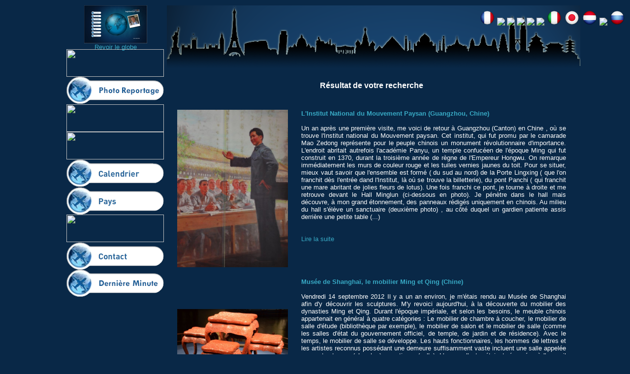

--- FILE ---
content_type: text/html; charset=windows-1252
request_url: http://leglobeflyer.com/reportage-pays-page-6-chine.html
body_size: 6875
content:
<html lang="fr">
<head>
<meta http-equiv="Content-Type" content="text/html; charset=windows-1252">
<TITLE>Leglobeflyer - Reportages et tourisme dans le monde entier</title>
<META NAME="DESCRIPTION" CONTENT="Leglobeflyer.com : Retrouvez des reportages réalisés par Yves Chapelain sur les six continents. Préparez votre voyage et consultez les trucs et astuces par pays !">
<META NAME="ROBOTS" CONTENT="All">

  <style type="text/css">

a:hover {  text-decoration: underline}
a{text-decoration:none}
</style>
	<script type="text/javascript">

  var _gaq = _gaq || [];
  _gaq.push(['_setAccount', 'UA-21719938-1']);
  _gaq.push(['_trackPageview']);

  (function() {
    var ga = document.createElement('script'); ga.type = 'text/javascript'; ga.async = true;
    ga.src = ('https:' == document.location.protocol ? 'https://ssl' : 'http://www') + '.google-analytics.com/ga.js';
    var s = document.getElementsByTagName('script')[0]; s.parentNode.insertBefore(ga, s);
  })();

</script>
</head>
<body text="white" link="#38AAC5" vlink="#38AAC5" alink="#38AAC5" style="font-family: 'Arial', sans-serif ;" bgcolor=#092847>
<script async defer data-website-id="e64ba83d-0454-4cae-911c-6b86c53d3a28" src="https://umami.kelab.io/umami.js"></script>

<table height=800 border=0>
<tr>

<td width=120>
</td>



<td valign=top>
<center>
<a href="globe.html">
<img src="images/accueilprscr.png" border="0" width="128" height="77" alt="">
<br><font size="-1">Revoir le globe</font></font>  </a>
</center>

<div style="width:200px"></div>

<div id="menuGauche" style="z-index:9999;top:100px;position:absolute;">
    <a href="/yves-chapelain.php"><img src="https://leglobeflyer.cdn.kelab.io/images/btnquisuisje.png" border="0" width="198" height="56" alt=""><div class="menuAlternateText">Qui suis-je ?</div></a>
    <br>
    <a href="/annuaire.php?categorie=9"><img src="https://leglobeflyer.cdn.kelab.io/images/btnPhotosReportages.png?v=0" border="0" width="198" height="56" alt=""><div class="menuAlternateText">Photos-Reportages</div></a>
    <br>
    <a href="/reportages-monde.php"><img src="https://leglobeflyer.cdn.kelab.io/images/btnreportages.png" border="0" width="198" height="56" alt=""><div class="menuAlternateText">Reportages</div></a>
    <br>
    <a href="/mediatheque-monde.php"><img src="https://leglobeflyer.cdn.kelab.io/images/btnmediatheque.png" border="0" width="198" height="56" alt=""><div class="menuAlternateText">Médiathèque</div></a>
    <br>
    <a href="/calendrier-yves-chapelain.php"><img src="https://leglobeflyer.cdn.kelab.io/images/btncalendrier.png" border="0" width="198" height="56" alt=""><div class="menuAlternateText">Calendrier</div></a>
    <br>
    <a href="/tourisme-etranger.php"><img src="https://leglobeflyer.cdn.kelab.io/images/btnpays.png" border="0" width="198" height="56" alt=""><div class="menuAlternateText">Pays</div></a>
    <br>
    <a href="/lettre-hebdomadaire-monde.php"><img src="https://leglobeflyer.cdn.kelab.io/images/btnlalettre.png" border="0" width="198" height="56" alt=""><div class="menuAlternateText">La Lettre</div></a>
    <br>
    <a href="/contact.php"><img src="https://leglobeflyer.cdn.kelab.io/images/btncontact.png" border="0" width="198" height="56" alt=""><div class="menuAlternateText">Contact</div></a>
    <br>
    <a href="/derniere-minute"><img id="lastMinute" src="https://leglobeflyer.cdn.kelab.io/images/btnDerniereMinute.png?v=0" border="0" width="198" height="56" alt=""><div class="menuAlternateText">Dernière Minute</div></a>
    </div>
</div>

<link rel="stylesheet" href="https://leglobeflyer.cdn.kelab.io/css/misc.css?v=8">
<!--<script type="text/javascript" src="/js/css3-mediaqueries.js" async></script>-->
<script type="text/javascript" src="//code.jquery.com/jquery-1.12.2.min.js"></script>
<script type="text/javascript" src="//code.jquery.com/jquery-migrate-1.2.1.min.js"></script>
<script type="text/javascript" src="//code.jquery.com/ui/1.10.3/jquery-ui.min.js"></script>
<link rel="stylesheet" href="https://leglobeflyer.cdn.kelab.io/css/backtotop.css">
<link rel="stylesheet" href="https://leglobeflyer.cdn.kelab.io/css/flag-icon.css">
<link rel="stylesheet" href="https://leglobeflyer.cdn.kelab.io/css/lgf/jquery-ui-1.10.3.custom.min.css">
<script type="text/javascript" src="https://leglobeflyer.cdn.kelab.io/js/jquery.ui.datepicker-fr.js" async></script>
<script type="text/javascript" src="https://leglobeflyer.cdn.kelab.io/js/jquery.clearsearch.js" async></script>
<script type="text/javascript" src="https://leglobeflyer.cdn.kelab.io/js/snowfall.jquery.js" async></script>
<script type="text/javascript" src="https://leglobeflyer.cdn.kelab.io/js/jquery.blockUI.min.js" async></script>
<script type="text/javascript" src="https://leglobeflyer.cdn.kelab.io/js/jquery.cookie.js" async></script>
<script type="text/javascript" src="https://leglobeflyer.cdn.kelab.io/js/jquery.cookieComplete.js" async></script>

<link rel="stylesheet" href="//cdnjs.cloudflare.com/ajax/libs/qtip2/2.1.1//jquery.qtip.min.css">
<script type="text/javascript" src="//cdnjs.cloudflare.com/ajax/libs/qtip2/2.1.1//jquery.qtip.min.js" async></script>
<script type="text/javascript" src="https://leglobeflyer.cdn.kelab.io/js/jquery.corner.js" async></script>


<script type="text/javascript" language="javascript">
    var ENV = "prod";
    var BASE_URL = "/";
    var FORCE_DEV = false;
    var YC_LOGGED = false;

    function waitOfGTranslate()
    {
        if($('#google_translate_element *').length > 0 && YC_LOGGED == false)
        {
            /*$('body *')
                    .not(':has(input),:has(select),:has(textarea)')
                    .not('input,select,textarea')
                    .disableSelection();
            $('img').disableSelection();*/
        }
        else
        {
            //setTimeout("waitOfGTranslate();",500);
        }
    }

    $(function() {
    $.fn.textfill = function(options) {
        var fontSize = options.maxFontPixels;
        var ourText = $('font:visible:first', this);
        var maxHeight = $(this).height();
        var maxWidth = $(this).width();
        var textHeight;
        var textWidth;
        do {
            ourText.css('font-size', fontSize);
            textHeight = ourText.height();
            textWidth = ourText.width();
            fontSize = fontSize - 1;
        } while ((textHeight > maxHeight || textWidth > maxWidth) && fontSize > 3);
        return this;
    }

        var THEME = "desktop";
        // Blocage du clic droit
        $(this).bind("contextmenu", function(e) {
            //if(YC_LOGGED == false) e.preventDefault();
        });

        waitOfGTranslate();

        // Menu gauche fixe
        $(window).scroll(function() {
            if($(this).scrollTop() > 100)
                $('#menuGauche').css('top', $(this).scrollTop() + "px");
            else
                $('#menuGauche').css('top', "100px");
        });

        ////////////////////////
        // Back To Top
        // Smooth Scroll to top
        $("#back-top").hide();
        $(window).scroll(function () {
            if ($(this).scrollTop() > 150) {
                $('#back-top').fadeIn();
            } else {
                $('#back-top').fadeOut();
            }
        });

        $('.back-to-top').click(function () {
            jQuery('html, body').animate({
                scrollTop: 0
            }, 'slow');
        });
        ////////////////////////

        $('#backToMediatheque').button({icons:{primary:'ui-icon-arrowthick-1-w'}});
        $('#backToMediatheque').css("float","left");
        $('#backToMediatheque').css("margin-top","5px");

        // Snow
        /*setTimeout(function()
        {
            $('body').snowfall({image :"/images/flake.png", minSize: 10, maxSize:32,flakeCount : 30, maxSpeed : 3});
        }, 1000);*/

    });
</script>

<div id="mobileBackToMenu" style="display:none; position:absolute">Retour au menu</div>

<div class="back-to-top" id="back-top">
<a href="javascript:void(0)" class="back-to-top">Top</a>
</div>


<style>
    ul.share-buttons{
  list-style: none;
  padding: 0;
  margin:0 auto;
  width:150px;
}

ul.share-buttons li{
  display: inline;
}

ul.share-buttons .sr-only{
  position: absolute;
  clip: rect(1px 1px 1px 1px);
  clip: rect(1px, 1px, 1px, 1px);
  padding: 0;
  border: 0;
  height: 1px;
  width: 1px;
  overflow: hidden;
}

.fontDownStyle
{
    background-image: url(/images/famfamfam/zoom_out.png);
    border: none;
    background-position: center center;
    background-color: transparent;
    background-repeat:no-repeat;
    cursor:pointer;
    background-size: 83%;
    width: 32px;
    height: 27px;
}
.fontUpStyle
{
    background-image: url(/images/famfamfam/zoom_in.png);
    border: none;
    background-position: center center;
    background-color: transparent;
    background-repeat:no-repeat;
    cursor:pointer;
    background-size: 83%;
    width: 32px;
    height: 27px;
}
#reportageMetas img {
    vertical-align: bottom;
    height: 27px;
    object-fit: cover;
    width: 27px;
    border-radius: 15px;
}
</style>



<style>
    .goog-te-gadget .goog-te-combo
    {
        display:none;
    }
    #google_translate_element
    {
        height:13px !important;
    }
</style>
<div id="zoomUpDown" style="
    text-align: right;
    background-image: url('/images/zoom-icon.png');
    background-repeat: no-repeat;
    background-size: 14%;
    background-position: -1px 2px;
    width: 167px;
    height: 30px;
    padding-top: 0px;
    position: absolute;
    right: 15px;
    top: 73px;
    display:none;
">Accessibilité&nbsp;<button id="fontDown" class="fontDown" title='Zoom --'>-</button><button id="fontUp" class="fontUp" title="Zoom ++">+</button></div>
<script type="text/javascript">
    jQuery(function()
    {
        $('.fontUp').click(function() {
            //$('p,fieldset,span,input,div').css("font-size","+=2")
            $('p,font,span,div').css("font-size","+=2")
        });
        $('.fontDown').click(function() {
            //$('p,fieldset,span,input,div').css("font-size","-=2")
            $('p,font,span,div').css("font-size","-=2")
        });
    });
</script>


<script type="text/javascript">
            var lastMinuteLightning = function()
            {
                var img1 = 'https://leglobeflyer.cdn.kelab.io/images/btnDerniereMinute.png';
                var img2 = 'https://leglobeflyer.cdn.kelab.io/images/btnDerniereMinuteRed.png';
                if($('#lastMinute').attr('src').indexOf("Red") > -1)
                    $('#lastMinute').attr('src',img1);
                else
                    $('#lastMinute').attr('src',img2);

                setTimeout(lastMinuteLightning,1000);
            }

                </script>
 </td>
 <td valign=top WIDTH=800>
 <center> <img src="images/haut_monde.png" border="0" width="840" height="133" alt="">  </center>
 <!-- début table dans la table pour afficher les reportages -->

 <table width=832 cellspacing=20>

 <tr>
 <td valign=top colspan=2>
 <center> <b>Résultat de votre recherche</b>  <br>
 	 <br>


 		 </center>


 </td>
 </tr>




 
		 <tr>
		 <td width=230>
		<img src=upload/ua8hv70bhw.JPG width=225>

		  </td>
		 <td valign=top>
		<font size=-1>
		 <b><font color='#66CCFF'>
				 <a href=reportage-2-436.html>L'Institut National du Mouvement Paysan (Guangzhou, Chine) </a>

		</font></b>
		<br><br>

			 <div style='text-align: justify'>  Un an après une première visite, me voici de retour à Guangzhou (Canton) en Chine , où se trouve l'Institut national du Mouvement paysan. Cet institut, qui fut promu par le camarade Mao Zedong représente pour le peuple chinois un monument révolutionnaire d'importance. L'endroit abritait autrefois l'académie Panyu, un temple confucéen de l'époque Ming qui fut construit en 1370, durant la troisième année de règne de l'Empereur Hongwu. On remarque immédiatement les murs de couleur rouge et les tuiles vernies jaunes du toit. Pour se situer, mieux vaut savoir que l'ensemble est formé ( du sud au nord) de la Porte Lingxing ( que l'on franchit dès l'entrée dand l'Institut, là où se trouve la billetterie), du pont Panchi ( qui franchit une mare abritant de jolies fleurs de lotus). Une fois franchi ce pont, je tourne à droite et me retrouve devant le Hall Minglun (ci-dessous en photo). Je pénètre dans le hall mais découvre, à mon grand étonnement, des panneaux rédigés uniquement en chinois. Au milieu du hall s'élève un sanctuaire (deuxième photo) , au côté duquel un gardien patiente assis derrière une petite table (...)	</div>

			   <br><br>
		<a href=reportage-2-436.html>Lire la suite</a>	<br><br>


		</font>

		 </td>
		 </tr>	
		 <tr>
		 <td width=230>
		<img src=upload/hd2el69q6i.JPG width=225>

		  </td>
		 <td valign=top>
		<font size=-1>
		 <b><font color='#66CCFF'>
				 <a href=reportage-2-413.html>Musée de Shanghaï, le mobilier Ming et Qing (Chine) </a>

		</font></b>
		<br><br>

			 <div style='text-align: justify'>  Vendredi 14 septembre 2012

Il y a un an environ, je m'étais rendu au Musée de Shanghai afin d'y découvrir les sculptures. M'y revoici aujourd'hui, à la découverte du mobilier des dynasties Ming et Qing. Durant l'époque impériale, et selon les besoins, le meuble chinois appartenait en général à quatre catégories : Le mobilier de chambre à coucher, le mobilier de salle d'étude (bibliothèque par exemple), le mobilier de salon et le mobilier de salle (comme les salles d'état du gouvernement officiel, de temple, de jardin et de résidence). Avec le temps, le mobilier de salle se développe. Les hauts fonctionnaires, les hommes de lettres et les artistes reconnus possédant une demeure suffisamment vaste incluent une salle appelée souvent « tang » (chambre) ou « ting » (salle). L'une ou l'autre étaient réservées à l'accueil des invités. Bien sûr, le salon d'un artiste ou d'un officiel et celui d'un empereur connaissait des différences notables. On pouvait ainsi retrouver des pièces de mobilier similaires dans les deux salons mais le mobilier de l'empereur surpassait de loin celui de ses sujets. La salle ou la chambre de l'époque impériale chinoise constituait la pièce la plus raffinée de la demeure et possédait les meubles les plus coûteux (...)	</div>

			   <br><br>
		<a href=reportage-2-413.html>Lire la suite</a>	<br><br>


		</font>

		 </td>
		 </tr>	
		 <tr>
		 <td width=230>
		<img src=upload/tei3d4w4fy.JPG width=225>

		  </td>
		 <td valign=top>
		<font size=-1>
		 <b><font color='#66CCFF'>
				 <a href=reportage-2-302.html>Les Tours des Tambours et de la Cloche à Pékin (Chine) </a>

		</font></b>
		<br><br>

			 <div style='text-align: justify'>  Mardi 22 novembre 2011

L'homme a toujours été désireux de connaître l'heure ou de mesurer le temps, qu'il soit chinois...ou pas! Je vous emmène aujourd'hui en un lieu qui compte, non seulement culturellement mais aussi les heures: La Tour des tambours et la Tour de la Cloche.
La cloche et le tambour étaient autrefois utilisés comme instruments de musique dans le pays. On les utilisa ensuite pour donner l'heure. Depuis la dynastie des Han (Entre 206 et 220 ans avant J.C), il y avait la cloche qui sonnait le matin et le tambour au crépuscule. On construisit progressivement des tours de cloches et de tambours dans différentes villes mais ce sont les tours pékinoises qui sont les plus imposantes et les plus hautes (...)	</div>

			   <br><br>
		<a href=reportage-2-302.html>Lire la suite</a>	<br><br>


		</font>

		 </td>
		 </tr>	




 </table>  <center><font size="-1">
 <a href="reportage-pays-page-1-chine.html">page 1</a> - <a href="reportage-pays-page-2-chine.html">page 2</a> - <a href="reportage-pays-page-3-chine.html">page 3</a> - <a href="reportage-pays-page-4-chine.html">page 4</a> - <a href="reportage-pays-page-5-chine.html">page 5</a> - <a href="reportage-pays-page-6-chine.html">page 6</a> - <a href="reportage-pays-page-7-chine.html">page 7</a> - <a href="reportage-pays-page-8-chine.html">page 8</a> - <a href="reportage-pays-page-9-chine.html">page 9</a> - <a href="reportage-pays-page-10-chine.html">page 10</a> - <a href="reportage-pays-page-11-chine.html">page 11</a> - <a href="reportage-pays-page-12-chine.html">page 12</a><br></font></center>

 <!-- fin table dans la table pour afficher les reportages -->





 <td>
 </td>
 </tr>
 </table>
        <center><font size="-1">
        <br><br><br><br><br>
        <a href="yves-chapelain.php">Qui Suis Je</a> - <a href="reportages-monde.php">Reportages</a> - <a href="mediatheque-monde.php">Médiathèque</a> - <a href="calendrier-yves-chapelain.php">Calendrier</a> - <a href="tourisme-etranger.php">Pays</a> - <a href="lettre-hebdomadaire-monde.php">La lettre</a> - <a href="contact.php">Contact</a>
        <br><font size="-2">Site réalisé par <a href="http://www.labecot.fr">Kevin LABECOT</a></font><br>
        <a href="disclaimer.php" target="_blank">Disclaimer</a> -
        <a href="/?theme=mobile" target="_blank">Version mobile</a>
        </font>
        <div class="translation-links">
    <a data-lang="fr"><img src="https://leglobeflyer.cdn.kelab.io/img/flags/fr.png"></a>
    <a data-lang="en"><img src="https://leglobeflyer.cdn.kelab.io/img/flags/us.png"></a>
    <a data-lang="de"><img src="https://leglobeflyer.cdn.kelab.io/img/flags/de.png"></a>
    <a data-lang="ar"><img src="https://leglobeflyer.cdn.kelab.io/img/flags/ar.png"></a>
    <a data-lang="zh-CN"><img src="https://leglobeflyer.cdn.kelab.io/img/flags/cn.png"></a>
    <a data-lang="es"><img src="https://leglobeflyer.cdn.kelab.io/img/flags/es.png"></a>
    <a data-lang="it"><img src="https://leglobeflyer.cdn.kelab.io/img/flags/it.png"></a>
    <a data-lang="ja"><img src="https://leglobeflyer.cdn.kelab.io/img/flags/jp.png"></a>
    <a data-lang="nl"><img src="https://leglobeflyer.cdn.kelab.io/img/flags/nl.png"></a>
    <a data-lang="pt"><img src="https://leglobeflyer.cdn.kelab.io/img/flags/pt.png"></a>
    <a data-lang="ru"><img src="https://leglobeflyer.cdn.kelab.io/img/flags/ru.png"></a>
</div>

<style>
    .translation-links img
    {
        cursor:pointer
    }

    .translation-links
    {
        position:absolute;
        top:20px;
        right:10px;
    }

    #google_translate_element
    {
        position:absolute;
        right:0px;
        top:55px;
        width:200px;
        height:50px;
        z-index:999
    }
</style>

<script type="text/javascript">
    function triggerHtmlEvent(element, eventName)
    {
        var event;
        if(document.createEvent) {
            event = document.createEvent('HTMLEvents');
            event.initEvent(eventName, true, true);
            element.dispatchEvent(event);
        }
        else {
            event = document.createEventObject();
            event.eventType = eventName;
            element.fireEvent('on' + event.eventType, event);
        }
    }


    $('.translation-links a').click(function(e)
    {
        e.preventDefault();
        var lang = $(this).data('lang');
        $('#google_translate_element select option').each(function(){
            if(($(this).val().length > 3 && $(this).val().indexOf(lang) > -1)
                || ($(this).val().length == 2 && $(this).val() == lang)) {
                $(this).parent().val($(this).val());
                console.log("New lang is ",$(this).val());
                var container = document.getElementById('google_translate_element');
                var select = container.getElementsByTagName('select')[0];
                triggerHtmlEvent(select, 'change');
            }
        });
    });

    // Custom menu if G TRANSLATE is active
    function gTranslate_MenuDisplay()
    {
        if(($('html').hasClass('translated-ltr') || $('html').hasClass('translated-rtl')) && $('#google_translate_element select option:selected').val() != "fr")
        {
            $('#menuGauche img').each(function() {
                if(typeof undefined == typeof $(this).data('defaultsrc'))
                {
                    $(this).data('defaultsrc',$(this).attr('src'));
                }
                $(this).attr('src','/img/menu_item.png');
            });
            $('.menuAlternateText').show();

            $('.menuAlternateText').each(function() { $(this).textfill({ maxFontPixels: 20 }); });
        }
        else
        {
            $('.menuAlternateText').hide();
            $('#menuGauche img').each(function() {
                $(this).attr('src',$(this).data('defaultsrc'));
            });
        }

        setTimeout("gTranslate_MenuDisplay()", 500);
    }
    setTimeout("gTranslate_MenuDisplay()", 500);

    // ToolTip Images/Button
    $(function() {
        setTimeout(function()
        {
            $('img:not(.noQtip), button').qtip({
                style:{ classes: 'qtip-blue' }
            });
        },1000);
        //$('#lettre-archive-btn,.lettre_container>a').button();
    });
</script>

<div id="google_translate_element"></div><script type="text/javascript">
    function googleTranslateElementInit() {
        new google.translate.TranslateElement({pageLanguage: 'fr'}, 'google_translate_element');
    }
</script><script type="text/javascript" src="//translate.google.com/translate_a/element.js?cb=googleTranslateElementInit"></script>

<script>
function launchGA()
{
  var _gaq = _gaq || [];
  _gaq.push(['_setAccount', 'UA-21719938-1']);
  _gaq.push(['_trackPageview']);

  (function() {
    var ga = document.createElement('script'); ga.type = 'text/javascript'; ga.async = true;
    ga.src = ('https:' == document.location.protocol ? 'https://ssl' : 'http://www') + '.google-analytics.com/ga.js';
    var s = document.getElementsByTagName('script')[0]; s.parentNode.insertBefore(ga, s);
  })();
}

/*window.axeptioSettings = {
    clientId:"635ecc9237ccb777036c8b3a",
};

(function(d,s) {
    var t = d.getElementsByTagName(s)[0],? = d.createElement(s);
    e.async = true;e.src = "//static.axept.io/sdk.js";
    t.parentNode.insertBefore(e, t);
})(document, "script");

void 0 === window._axcb && (window._axcb = []);
window._axcb.push(function(axeptio) {
  axeptio.on("cookies:complete", function(choices) {
    if(choices.google_analytics) {
      launchGA();
    }
  })
});*/
</script>

<script async src="https://umami.kelab.io/kelab-umami-endpoint.js" data-website-id="e64ba83d-0454-4cae-911c-6b86c53d3a28"></script>
</body>
</html>


--- FILE ---
content_type: text/css
request_url: https://leglobeflyer.cdn.kelab.io/css/backtotop.css
body_size: -85
content:
.back-to-top {
    position: fixed;
    bottom: 15px;
    right: 20px;
    background: url('../images/arrows.png') left top no-repeat; 
    width: 25px;
    height: 23px;
}

.back-to-top a {
    text-indent: -9999px;
    display: block;
}

.back-to-top:hover { 
    background:url('../images/arrows.png') left -23px no-repeat; 
}